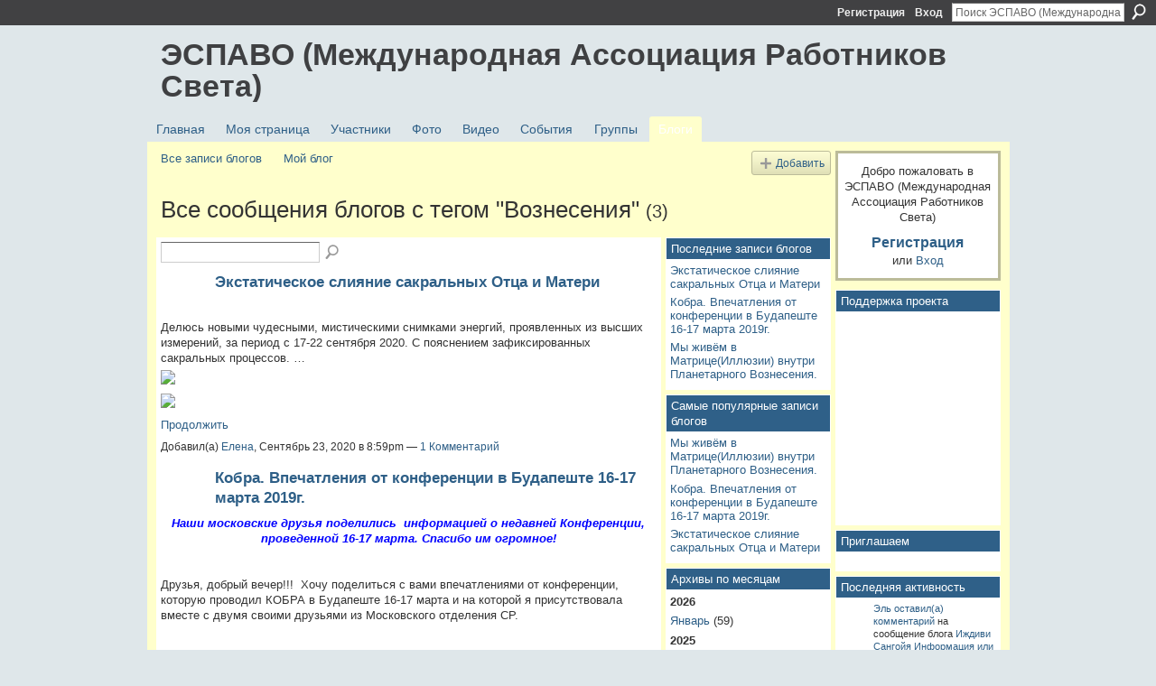

--- FILE ---
content_type: text/html; charset=UTF-8
request_url: http://espavo.ning.com/profiles/blog/list?tag=%D0%92%D0%BE%D0%B7%D0%BD%D0%B5%D1%81%D0%B5%D0%BD%D0%B8%D1%8F
body_size: 71097
content:
<!DOCTYPE html>
<html lang="ru" xmlns:og="http://ogp.me/ns#">
    <head data-layout-view="default">
<script>
    window.dataLayer = window.dataLayer || [];
        </script>
<!-- Google Tag Manager -->
<script>(function(w,d,s,l,i){w[l]=w[l]||[];w[l].push({'gtm.start':
new Date().getTime(),event:'gtm.js'});var f=d.getElementsByTagName(s)[0],
j=d.createElement(s),dl=l!='dataLayer'?'&l='+l:'';j.async=true;j.src=
'https://www.googletagmanager.com/gtm.js?id='+i+dl;f.parentNode.insertBefore(j,f);
})(window,document,'script','dataLayer','GTM-T5W4WQ');</script>
<!-- End Google Tag Manager -->
            <meta http-equiv="Content-Type" content="text/html; charset=utf-8" />
    <title>Вознесения - Блоги - ЭСПАВО (Международная Ассоциация Работников Света)</title>
    <link rel="icon" href="http://espavo.ning.com/favicon.ico" type="image/x-icon" />
    <link rel="SHORTCUT ICON" href="http://espavo.ning.com/favicon.ico" type="image/x-icon" />
    <meta name="description" content="Все сообщения блогов с тегом  Вознесения  | ЭСПАВО (Международная Ассоциация Работников Света) – это социальная сеть" />
    <meta name="keywords" content="" />
<meta name="title" content="Вознесения - Блоги" />
<meta property="og:type" content="website" />
<meta property="og:url" content="http://espavo.ning.com/profiles/blog/list?tag=%D0%92%D0%BE%D0%B7%D0%BD%D0%B5%D1%81%D0%B5%D0%BD%D0%B8%D1%8F" />
<meta property="og:title" content="Вознесения - Блоги" />
<meta property="og:image" content="http://static.ning.com/socialnetworkmain/widgets/profiles/gfx/defaults/profile-336699.png?xn_version=431723162">
<meta name="twitter:card" content="summary" />
<meta name="twitter:title" content="Вознесения - Блоги" />
<meta name="twitter:description" content="Все сообщения блогов с тегом  Вознесения  | ЭСПАВО (Международная Ассоциация Работников Света) – это социальная сеть" />
<meta name="twitter:image" content="http://static.ning.com/socialnetworkmain/widgets/profiles/gfx/defaults/profile-336699.png?xn_version=431723162" />
<link rel="image_src" href="http://static.ning.com/socialnetworkmain/widgets/profiles/gfx/defaults/profile-336699.png?xn_version=431723162" />
<script type="text/javascript">
    djConfig = { baseScriptUri: 'http://espavo.ning.com/xn/static-6.11.8.1/js/dojo-0.3.1-ning/', isDebug: false }
ning = {"CurrentApp":{"premium":true,"iconUrl":"http:\/\/static.ning.com\/socialnetworkmain\/widgets\/profiles\/gfx\/defaults\/profile-336699.png?xn_version=431723162","url":"httpespavo.ning.com","domains":[],"online":true,"privateSource":true,"id":"espavo","appId":3776235,"description":"","name":"\u042d\u0421\u041f\u0410\u0412\u041e (\u041c\u0435\u0436\u0434\u0443\u043d\u0430\u0440\u043e\u0434\u043d\u0430\u044f \u0410\u0441\u0441\u043e\u0446\u0438\u0430\u0446\u0438\u044f \u0420\u0430\u0431\u043e\u0442\u043d\u0438\u043a\u043e\u0432 \u0421\u0432\u0435\u0442\u0430)","owner":"1mactoguqpivg","createdDate":"2009-08-03T16:33:40.001Z","runOwnAds":false},"CurrentProfile":null,"maxFileUploadSize":5};
        (function(){
            if (!window.ning) { return; }

            var age, gender, rand, obfuscated, combined;

            obfuscated = document.cookie.match(/xgdi=([^;]+)/);
            if (obfuscated) {
                var offset = 100000;
                obfuscated = parseInt(obfuscated[1]);
                rand = obfuscated / offset;
                combined = (obfuscated % offset) ^ rand;
                age = combined % 1000;
                gender = (combined / 1000) & 3;
                gender = (gender == 1 ? 'm' : gender == 2 ? 'f' : 0);
                ning.viewer = {"age":age,"gender":gender};
            }
        })();

        if (window.location.hash.indexOf('#!/') == 0) {
        window.location.replace(window.location.hash.substr(2));
    }
    window.xg = window.xg || {};
xg.captcha = {
    'shouldShow': false,
    'siteKey': '6Ldf3AoUAAAAALPgNx2gcXc8a_5XEcnNseR6WmsT'
};
xg.addOnRequire = function(f) { xg.addOnRequire.functions.push(f); };
xg.addOnRequire.functions = [];
xg.addOnFacebookLoad = function (f) { xg.addOnFacebookLoad.functions.push(f); };
xg.addOnFacebookLoad.functions = [];
xg._loader = {
    p: 0,
    loading: function(set) {  this.p++; },
    onLoad: function(set) {
                this.p--;
        if (this.p == 0 && typeof(xg._loader.onDone) == 'function') {
            xg._loader.onDone();
        }
    }
};
xg._loader.loading('xnloader');
if (window.bzplcm) {
    window.bzplcm._profileCount = 0;
    window.bzplcm._profileSend = function() { if (window.bzplcm._profileCount++ == 1) window.bzplcm.send(); };
}
xg._loader.onDone = function() {
            if(window.bzplcm)window.bzplcm.start('ni');
        xg.shared.util.parseWidgets();    var addOnRequireFunctions = xg.addOnRequire.functions;
    xg.addOnRequire = function(f) { f(); };
    try {
        if (addOnRequireFunctions) { dojo.lang.forEach(addOnRequireFunctions, function(onRequire) { onRequire.apply(); }); }
    } catch (e) {
        if(window.bzplcm)window.bzplcm.ts('nx').send();
        throw e;
    }
    if(window.bzplcm) { window.bzplcm.stop('ni'); window.bzplcm._profileSend(); }
};
window.xn = { track: { event: function() {}, pageView: function() {}, registerCompletedFlow: function() {}, registerError: function() {}, timer: function() { return { lapTime: function() {} }; } } };</script>
<link rel="alternate" type="application/atom+xml" title="Вознесения - Блоги - ЭСПАВО (Международная Ассоциация Работников Света)" href="http://espavo.ning.com/profiles/blog/feed?tag=%D0%92%D0%BE%D0%B7%D0%BD%D0%B5%D1%81%D0%B5%D0%BD%D0%B8%D1%8F&amp;xn_auth=no" /><link rel="alternate" type="application/rss+xml" title="Последняя активность - ЭСПАВО (Международная Ассоциация Работников Света)" href="http://espavo.ning.com/activity/log/list?fmt=rss" />
<style type="text/css" media="screen,projection">
#xg_navigation ul div.xg_subtab ul li a {
    color:#666666;
    background:#FFFFB3;
}
#xg_navigation ul div.xg_subtab ul li a:hover {
    color:#333333;
    background:#FFFFCC;
}
</style>

<style type="text/css" media="screen,projection">
@import url("http://static.ning.com/socialnetworkmain/widgets/index/css/common.min.css?xn_version=1229287718");
@import url("http://static.ning.com/socialnetworkmain/widgets/profiles/css/component.min.css?xn_version=467783652");

</style>

<style type="text/css" media="screen,projection">
@import url("/generated-694690ffc2ede4-38248502-css?xn_version=202512201152");

</style>

<style type="text/css" media="screen,projection">
@import url("/generated-69468fce733893-78134379-css?xn_version=202512201152");

</style>

<!--[if IE 6]>
    <link rel="stylesheet" type="text/css" href="http://static.ning.com/socialnetworkmain/widgets/index/css/common-ie6.min.css?xn_version=463104712" />
<![endif]-->
<!--[if IE 7]>
<link rel="stylesheet" type="text/css" href="http://static.ning.com/socialnetworkmain/widgets/index/css/common-ie7.css?xn_version=2712659298" />
<![endif]-->
<link rel="EditURI" type="application/rsd+xml" title="RSD" href="http://espavo.ning.com/profiles/blog/rsd" />

    </head>
    <body>
<!-- Google Tag Manager (noscript) -->
<noscript><iframe src="https://www.googletagmanager.com/ns.html?id=GTM-T5W4WQ"
height="0" width="0" style="display:none;visibility:hidden"></iframe></noscript>
<!-- End Google Tag Manager (noscript) -->
                <div id="xn_bar">
            <div id="xn_bar_menu">
                <div id="xn_bar_menu_branding" >
                                    </div>

                <div id="xn_bar_menu_more">
                    <form id="xn_bar_menu_search" method="GET" action="http://espavo.ning.com/main/search/search">
                        <fieldset>
                            <input type="text" name="q" id="xn_bar_menu_search_query" value="Поиск ЭСПАВО (Международная Ассоциация Работников Света)" _hint="Поиск ЭСПАВО (Международная Ассоциация Работников Света)" accesskey="4" class="text xj_search_hint" />
                            <a id="xn_bar_menu_search_submit" href="#" onclick="document.getElementById('xn_bar_menu_search').submit();return false">Поиск</a>
                        </fieldset>
                    </form>
                </div>

                            <ul id="xn_bar_menu_tabs">
                                            <li><a href="http://espavo.ning.com/main/authorization/signUp?target=http%3A%2F%2Fespavo.ning.com%2Fprofiles%2Fblog%2Flist%3Ftag%3D%25D0%2592%25D0%25BE%25D0%25B7%25D0%25BD%25D0%25B5%25D1%2581%25D0%25B5%25D0%25BD%25D0%25B8%25D1%258F">Регистрация</a></li>
                                                <li><a href="http://espavo.ning.com/main/authorization/signIn?target=http%3A%2F%2Fespavo.ning.com%2Fprofiles%2Fblog%2Flist%3Ftag%3D%25D0%2592%25D0%25BE%25D0%25B7%25D0%25BD%25D0%25B5%25D1%2581%25D0%25B5%25D0%25BD%25D0%25B8%25D1%258F">Вход</a></li>
                                    </ul>
                        </div>
        </div>
        
        
        <div id="xg" class="xg_theme xg_widget_profiles xg_widget_profiles_blog xg_widget_profiles_blog_list" data-layout-pack="classic">
            <div id="xg_head">
                <div id="xg_masthead">
                    <p id="xg_sitename"><a id="application_name_header_link" href="/">ЭСПАВО (Международная Ассоциация Работников Света)</a></p>
                    
                </div>
                <div id="xg_navigation">
                    <ul>
    <li id="xg_tab_main" class="xg_subtab"><a href="/"><span>Главная</span></a></li><li id="xg_tab_profile" class="xg_subtab"><a href="/profiles"><span>Моя страница</span></a></li><li id="xg_tab_members" class="xg_subtab"><a href="/profiles/members/"><span>Участники</span></a></li><li id="xg_tab_photo" class="xg_subtab"><a href="/photo"><span>Фото</span></a></li><li id="xg_tab_video" class="xg_subtab"><a href="/video"><span>Видео</span></a></li><li id="xg_tab_events" class="xg_subtab"><a href="/events"><span>События</span></a></li><li id="xg_tab_groups" class="xg_subtab"><a href="/groups"><span>Группы</span></a></li><li id="xg_tab_blogs" class="xg_subtab this"><a href="/profiles/blog/list"><span>Блоги</span></a></li></ul>

                </div>
            </div>
            
            <div id="xg_body">
                
                <div class="xg_column xg_span-16 xj_classic_canvas">
                    <ul class="navigation easyclear"><li><a href="http://espavo.ning.com/profiles/blog/list">Все записи блогов</a></li><li><a href="http://espavo.ning.com/profiles/blog/list?my=1">Мой блог</a></li><li class="right  xg_lightborder navbutton"><a href="http://espavo.ning.com/profiles/blog/new" class="xg_sprite xg_sprite-add">Добавить</a></li></ul><div class="xg_headline">
<div class="tb"><h1>Все сообщения блогов с тегом &quot;Вознесения&quot; <span class="count">(3)</span></h1>
    </div>
</div>
    <div class="xg_column xg_span-12">
        <div class="xg_module module_searchbar">
    <div class="xg_module_body">
        <form action="">
            <p class="left">
                                <input name="q" type="text" class="textfield" value=""  />
                                <a class="xg_icon xg_icon-search" title="Поиск по записям блога" onclick="x$(this).parents('form').submit();" href="#">Поиск по записям блога</a>
                            </p>
                    </form>
            </div>
</div>
        <div class="xg_module xg_blog xg_blog_list ">
                            <div class="xg_module_body">
                    <h3 class="title">
                        <span class="xg_avatar"><a class="fn url" href="http://espavo.ning.com/profile/Elena812"  title="Елена"><span class="table_img dy-avatar dy-avatar-48 "><img  class="photo photo" src="http://storage.ning.com/topology/rest/1.0/file/get/7930396870?profile=RESIZE_48X48&amp;width=48&amp;height=48&amp;crop=1%3A1" alt="" /></span></a></span>                        <a href="http://espavo.ning.com/profiles/blogs/3776235:BlogPost:1922990" _snid="3776235:BlogPost:1922990">Экстатическое слияние сакральных Отца и Матери</a>
                    </h3>
                    <div class="postbody">
                      <p><span>Делюсь новыми чудесными, мистическими снимками энергий, проявленных из высших измерений, за период с 17-22 сентября 2020. С пояснением зафиксированных сакральных процессов. …<a href="https://storage.ning.com/topology/rest/1.0/file/get/7962370497?profile=original" rel="noopener" target="_blank"><img class="align-full" src="https://storage.ning.com/topology/rest/1.0/file/get/7962370497?profile=RESIZE_710x"></img></a> <a href="https://storage.ning.com/topology/rest/1.0/file/get/7962372257?profile=original" rel="noopener" target="_blank"><img class="align-full" src="https://storage.ning.com/topology/rest/1.0/file/get/7962372257?profile=RESIZE_710x"></img></a></span></p>                      <a href="http://espavo.ning.com/profiles/blogs/3776235:BlogPost:1922990" class="xj_expandable">Продолжить</a>
                                          </div>
                    <p class="small">
                                                        Добавил(а) <a href="/profile/Elena812">Елена</a>, Сентябрь 23, 2020 в 8:59pm                            —
                                                            <a href="http://espavo.ning.com/profiles/blogs/3776235:BlogPost:1922990#comments">1 Комментарий</a>
                                                </p>
                                    </div>
                            <div class="xg_module_body">
                    <h3 class="title">
                        <span class="xg_avatar"><a class="fn url" href="http://espavo.ning.com/profile/UruvayaLada"  title="Лада Урувая"><span class="table_img dy-avatar dy-avatar-48 "><img  class="photo photo" src="http://storage.ning.com/topology/rest/1.0/file/get/4029827355?profile=RESIZE_48X48&amp;width=48&amp;height=48&amp;crop=1%3A1" alt="" /></span></a></span>                        <a href="http://espavo.ning.com/profiles/blogs/16-17-2019" _snid="3776235:BlogPost:1840120">Кобра. Впечатления от конференции в Будапеште 16-17 марта 2019г.</a>
                    </h3>
                    <div class="postbody">
                      <div align="center"><font color="#0000FF"><i><strong>Наши московские друзья поделились  информацией о недавней Конференции, проведенной 16-17 марта. Спасибо им огромное!</strong></i></font></div>
<p><br></br><span>Друзья, добрый вечер!!!  Хочу поделиться с вами впечатлениями от конференции, которую проводил КОБРА в Будапеште 16-17 марта и на которой я присутствовала вместе с двумя своими друзьями из Московского отделения СР.</span><br></br><br></br><span>Впечатления очень сильные. Работа была очень…</span></p>                      <a href="http://espavo.ning.com/profiles/blogs/16-17-2019" class="xj_expandable">Продолжить</a>
                                          </div>
                    <p class="small">
                                                        Добавил(а) <a href="/profile/UruvayaLada">Лада Урувая</a>, Март 21, 2019 в 11:31am                            —
                                                            <a href="http://espavo.ning.com/profiles/blogs/16-17-2019#comments">4 Комментария(-ев)</a>
                                                </p>
                                    </div>
                            <div class="xg_module_body">
                    <h3 class="title">
                        <span class="xg_avatar"><a class="fn url" href="http://espavo.ning.com/profile/UruvayaLada"  title="Лада Урувая"><span class="table_img dy-avatar dy-avatar-48 "><img  class="photo photo" src="http://storage.ning.com/topology/rest/1.0/file/get/4029827355?profile=RESIZE_48X48&amp;width=48&amp;height=48&amp;crop=1%3A1" alt="" /></span></a></span>                        <a href="http://espavo.ning.com/profiles/blogs/3776235:BlogPost:1820769" _snid="3776235:BlogPost:1820769">Мы живём в Матрице(Иллюзии) внутри Планетарного Вознесения.</a>
                    </h3>
                    <div class="postbody">
                      <p><a href="https://storage.ning.com/topology/rest/1.0/file/get/471894379?profile=original" rel="noopener" target="_blank"><img class="align-full" src="https://storage.ning.com/topology/rest/1.0/file/get/471894379?profile=original"></img></a></p>
<p>Здравствуйте, Дорогие Друзья. </p>
<p>Эпопею писать не хочу, но напишу по факту о том, что все Интуитивно знают, но в чём пока не могут друг другу Сознаться. Бояться наверное...</p>
<p>Мы все - планета, люди, животные, растения, минералы - живём в Иллюзии. Проекциях. Иллюзия почти как Матрица. Различие только в том, что Матрица в знаменитом фильме была…</p>                      <a href="http://espavo.ning.com/profiles/blogs/3776235:BlogPost:1820769" class="xj_expandable">Продолжить</a>
                                          </div>
                    <p class="small">
                                                        Добавил(а) <a href="/profile/UruvayaLada">Лада Урувая</a>, Декабрь 23, 2018 в 5:30am                            —
                                                            <a href="http://espavo.ning.com/profiles/blogs/3776235:BlogPost:1820769#comments">57 Комментария(-ев)</a>
                                                </p>
                                    </div>
                        <div class="xg_module_foot">
                            <ul>
                    <li class="left"><a class="xg_icon xg_icon-rss" href="http://espavo.ning.com/profiles/blog/feed?tag=%D0%92%D0%BE%D0%B7%D0%BD%D0%B5%D1%81%D0%B5%D0%BD%D0%B8%D1%8F&amp;xn_auth=no">RSS</a></li>
                </ul>
                            </div>
        </div>
    </div>
    <div class="xg_column xg_span-4 xg_last">
         <div class="xg_module">
    <div class="xg_module_head">
        <h2>Последние записи блогов</h2>
    </div>
    <div class="xg_module_body">
        <ul class="nobullets">
                            <li><a href="http://espavo.ning.com/profiles/blogs/3776235:BlogPost:1922990">Экстатическое слияние сакральных Отца и Матери</a></li>
                            <li><a href="http://espavo.ning.com/profiles/blogs/16-17-2019">Кобра. Впечатления от конференции в Будапеште 16-17 марта 2019г.</a></li>
                            <li><a href="http://espavo.ning.com/profiles/blogs/3776235:BlogPost:1820769">Мы живём в Матрице(Иллюзии) внутри Планетарного Вознесения.</a></li>
                    </ul>
    </div>
</div>

 <div class="xg_module">
    <div class="xg_module_head">
        <h2>Самые популярные записи блогов</h2>
    </div>
    <div class="xg_module_body">
        <ul class="nobullets">
                            <li><a href="http://espavo.ning.com/profiles/blogs/3776235:BlogPost:1820769">Мы живём в Матрице(Иллюзии) внутри Планетарного Вознесения.</a></li>
                            <li><a href="http://espavo.ning.com/profiles/blogs/16-17-2019">Кобра. Впечатления от конференции в Будапеште 16-17 марта 2019г.</a></li>
                            <li><a href="http://espavo.ning.com/profiles/blogs/3776235:BlogPost:1922990">Экстатическое слияние сакральных Отца и Матери</a></li>
                    </ul>
    </div>
</div>

<div class="xg_module">
    <div class="xg_module_head">
        <h2>Архивы по месяцам</h2>
    </div>
    <div class="xg_module_body">
        <p><strong>2026</strong></p><ul class="nobullets"><li><a href="http://espavo.ning.com/profiles/blog/list?month=01&amp;year=2026&amp;promoted=">Январь</a> (59)</li></ul><p><strong>2025</strong></p><ul class="nobullets"><li><a href="http://espavo.ning.com/profiles/blog/list?month=12&amp;year=2025&amp;promoted=">Декабрь</a> (69)</li><li><a href="http://espavo.ning.com/profiles/blog/list?month=11&amp;year=2025&amp;promoted=">Ноябрь</a> (38)</li><li><a href="http://espavo.ning.com/profiles/blog/list?month=10&amp;year=2025&amp;promoted=">Октябрь</a> (36)</li><li><a href="http://espavo.ning.com/profiles/blog/list?month=09&amp;year=2025&amp;promoted=">Сентябрь</a> (53)</li><li><a href="http://espavo.ning.com/profiles/blog/list?month=08&amp;year=2025&amp;promoted=">Август</a> (44)</li><li><a href="http://espavo.ning.com/profiles/blog/list?month=07&amp;year=2025&amp;promoted=">Июль</a> (45)</li><li><a href="http://espavo.ning.com/profiles/blog/list?month=06&amp;year=2025&amp;promoted=">Июнь</a> (50)</li><li><a href="http://espavo.ning.com/profiles/blog/list?month=05&amp;year=2025&amp;promoted=">Май</a> (73)</li><li><a href="http://espavo.ning.com/profiles/blog/list?month=04&amp;year=2025&amp;promoted=">Апрель</a> (58)</li><li><a href="http://espavo.ning.com/profiles/blog/list?month=03&amp;year=2025&amp;promoted=">Март</a> (75)</li><li><a href="http://espavo.ning.com/profiles/blog/list?month=02&amp;year=2025&amp;promoted=">Февраль</a> (78)</li><li><a href="http://espavo.ning.com/profiles/blog/list?month=01&amp;year=2025&amp;promoted=">Январь</a> (99)</li></ul><p><strong>2024</strong></p><ul class="nobullets"><li><a href="http://espavo.ning.com/profiles/blog/list?month=12&amp;year=2024&amp;promoted=">Декабрь</a> (57)</li><li><a href="http://espavo.ning.com/profiles/blog/list?month=11&amp;year=2024&amp;promoted=">Ноябрь</a> (45)</li><li><a href="http://espavo.ning.com/profiles/blog/list?month=10&amp;year=2024&amp;promoted=">Октябрь</a> (56)</li><li><a href="http://espavo.ning.com/profiles/blog/list?month=09&amp;year=2024&amp;promoted=">Сентябрь</a> (54)</li><li><a href="http://espavo.ning.com/profiles/blog/list?month=08&amp;year=2024&amp;promoted=">Август</a> (58)</li><li><a href="http://espavo.ning.com/profiles/blog/list?month=07&amp;year=2024&amp;promoted=">Июль</a> (75)</li><li><a href="http://espavo.ning.com/profiles/blog/list?month=06&amp;year=2024&amp;promoted=">Июнь</a> (49)</li><li><a href="http://espavo.ning.com/profiles/blog/list?month=05&amp;year=2024&amp;promoted=">Май</a> (38)</li><li><a href="http://espavo.ning.com/profiles/blog/list?month=04&amp;year=2024&amp;promoted=">Апрель</a> (81)</li><li><a href="http://espavo.ning.com/profiles/blog/list?month=03&amp;year=2024&amp;promoted=">Март</a> (82)</li><li><a href="http://espavo.ning.com/profiles/blog/list?month=02&amp;year=2024&amp;promoted=">Февраль</a> (100)</li><li><a href="http://espavo.ning.com/profiles/blog/list?month=01&amp;year=2024&amp;promoted=">Январь</a> (109)</li></ul><p><strong>2023</strong></p><ul class="nobullets"><li><a href="http://espavo.ning.com/profiles/blog/list?month=12&amp;year=2023&amp;promoted=">Декабрь</a> (83)</li><li><a href="http://espavo.ning.com/profiles/blog/list?month=11&amp;year=2023&amp;promoted=">Ноябрь</a> (113)</li><li><a href="http://espavo.ning.com/profiles/blog/list?month=10&amp;year=2023&amp;promoted=">Октябрь</a> (119)</li><li><a href="http://espavo.ning.com/profiles/blog/list?month=09&amp;year=2023&amp;promoted=">Сентябрь</a> (148)</li><li><a href="http://espavo.ning.com/profiles/blog/list?month=08&amp;year=2023&amp;promoted=">Август</a> (118)</li><li><a href="http://espavo.ning.com/profiles/blog/list?month=07&amp;year=2023&amp;promoted=">Июль</a> (88)</li><li><a href="http://espavo.ning.com/profiles/blog/list?month=06&amp;year=2023&amp;promoted=">Июнь</a> (81)</li><li><a href="http://espavo.ning.com/profiles/blog/list?month=05&amp;year=2023&amp;promoted=">Май</a> (141)</li><li><a href="http://espavo.ning.com/profiles/blog/list?month=04&amp;year=2023&amp;promoted=">Апрель</a> (120)</li><li><a href="http://espavo.ning.com/profiles/blog/list?month=03&amp;year=2023&amp;promoted=">Март</a> (137)</li><li><a href="http://espavo.ning.com/profiles/blog/list?month=02&amp;year=2023&amp;promoted=">Февраль</a> (114)</li><li><a href="http://espavo.ning.com/profiles/blog/list?month=01&amp;year=2023&amp;promoted=">Январь</a> (116)</li></ul><p><strong>2022</strong></p><ul class="nobullets"><li><a href="http://espavo.ning.com/profiles/blog/list?month=12&amp;year=2022&amp;promoted=">Декабрь</a> (133)</li><li><a href="http://espavo.ning.com/profiles/blog/list?month=11&amp;year=2022&amp;promoted=">Ноябрь</a> (144)</li><li><a href="http://espavo.ning.com/profiles/blog/list?month=10&amp;year=2022&amp;promoted=">Октябрь</a> (134)</li><li><a href="http://espavo.ning.com/profiles/blog/list?month=09&amp;year=2022&amp;promoted=">Сентябрь</a> (97)</li><li><a href="http://espavo.ning.com/profiles/blog/list?month=08&amp;year=2022&amp;promoted=">Август</a> (79)</li><li><a href="http://espavo.ning.com/profiles/blog/list?month=07&amp;year=2022&amp;promoted=">Июль</a> (84)</li><li><a href="http://espavo.ning.com/profiles/blog/list?month=06&amp;year=2022&amp;promoted=">Июнь</a> (78)</li><li><a href="http://espavo.ning.com/profiles/blog/list?month=05&amp;year=2022&amp;promoted=">Май</a> (180)</li><li><a href="http://espavo.ning.com/profiles/blog/list?month=04&amp;year=2022&amp;promoted=">Апрель</a> (231)</li><li><a href="http://espavo.ning.com/profiles/blog/list?month=03&amp;year=2022&amp;promoted=">Март</a> (199)</li><li><a href="http://espavo.ning.com/profiles/blog/list?month=02&amp;year=2022&amp;promoted=">Февраль</a> (154)</li><li><a href="http://espavo.ning.com/profiles/blog/list?month=01&amp;year=2022&amp;promoted=">Январь</a> (151)</li></ul><p><strong>2021</strong></p><ul class="nobullets"><li><a href="http://espavo.ning.com/profiles/blog/list?month=12&amp;year=2021&amp;promoted=">Декабрь</a> (191)</li><li><a href="http://espavo.ning.com/profiles/blog/list?month=11&amp;year=2021&amp;promoted=">Ноябрь</a> (176)</li><li><a href="http://espavo.ning.com/profiles/blog/list?month=10&amp;year=2021&amp;promoted=">Октябрь</a> (84)</li><li><a href="http://espavo.ning.com/profiles/blog/list?month=09&amp;year=2021&amp;promoted=">Сентябрь</a> (82)</li><li><a href="http://espavo.ning.com/profiles/blog/list?month=08&amp;year=2021&amp;promoted=">Август</a> (94)</li><li><a href="http://espavo.ning.com/profiles/blog/list?month=07&amp;year=2021&amp;promoted=">Июль</a> (95)</li><li><a href="http://espavo.ning.com/profiles/blog/list?month=06&amp;year=2021&amp;promoted=">Июнь</a> (101)</li><li><a href="http://espavo.ning.com/profiles/blog/list?month=05&amp;year=2021&amp;promoted=">Май</a> (131)</li><li><a href="http://espavo.ning.com/profiles/blog/list?month=04&amp;year=2021&amp;promoted=">Апрель</a> (152)</li><li><a href="http://espavo.ning.com/profiles/blog/list?month=03&amp;year=2021&amp;promoted=">Март</a> (129)</li><li><a href="http://espavo.ning.com/profiles/blog/list?month=02&amp;year=2021&amp;promoted=">Февраль</a> (79)</li><li><a href="http://espavo.ning.com/profiles/blog/list?month=01&amp;year=2021&amp;promoted=">Январь</a> (141)</li></ul><p><strong>2020</strong></p><ul class="nobullets"><li><a href="http://espavo.ning.com/profiles/blog/list?month=12&amp;year=2020&amp;promoted=">Декабрь</a> (175)</li><li><a href="http://espavo.ning.com/profiles/blog/list?month=11&amp;year=2020&amp;promoted=">Ноябрь</a> (167)</li><li><a href="http://espavo.ning.com/profiles/blog/list?month=10&amp;year=2020&amp;promoted=">Октябрь</a> (243)</li><li><a href="http://espavo.ning.com/profiles/blog/list?month=09&amp;year=2020&amp;promoted=">Сентябрь</a> (211)</li><li><a href="http://espavo.ning.com/profiles/blog/list?month=08&amp;year=2020&amp;promoted=">Август</a> (116)</li><li><a href="http://espavo.ning.com/profiles/blog/list?month=07&amp;year=2020&amp;promoted=">Июль</a> (132)</li><li><a href="http://espavo.ning.com/profiles/blog/list?month=06&amp;year=2020&amp;promoted=">Июнь</a> (200)</li><li><a href="http://espavo.ning.com/profiles/blog/list?month=05&amp;year=2020&amp;promoted=">Май</a> (240)</li><li><a href="http://espavo.ning.com/profiles/blog/list?month=04&amp;year=2020&amp;promoted=">Апрель</a> (285)</li><li><a href="http://espavo.ning.com/profiles/blog/list?month=03&amp;year=2020&amp;promoted=">Март</a> (194)</li><li><a href="http://espavo.ning.com/profiles/blog/list?month=02&amp;year=2020&amp;promoted=">Февраль</a> (172)</li><li><a href="http://espavo.ning.com/profiles/blog/list?month=01&amp;year=2020&amp;promoted=">Январь</a> (215)</li></ul><p><strong>2019</strong></p><ul class="nobullets"><li><a href="http://espavo.ning.com/profiles/blog/list?month=12&amp;year=2019&amp;promoted=">Декабрь</a> (207)</li><li><a href="http://espavo.ning.com/profiles/blog/list?month=11&amp;year=2019&amp;promoted=">Ноябрь</a> (183)</li><li><a href="http://espavo.ning.com/profiles/blog/list?month=10&amp;year=2019&amp;promoted=">Октябрь</a> (203)</li><li><a href="http://espavo.ning.com/profiles/blog/list?month=09&amp;year=2019&amp;promoted=">Сентябрь</a> (185)</li><li><a href="http://espavo.ning.com/profiles/blog/list?month=08&amp;year=2019&amp;promoted=">Август</a> (213)</li><li><a href="http://espavo.ning.com/profiles/blog/list?month=07&amp;year=2019&amp;promoted=">Июль</a> (207)</li><li><a href="http://espavo.ning.com/profiles/blog/list?month=06&amp;year=2019&amp;promoted=">Июнь</a> (242)</li><li><a href="http://espavo.ning.com/profiles/blog/list?month=05&amp;year=2019&amp;promoted=">Май</a> (206)</li><li><a href="http://espavo.ning.com/profiles/blog/list?month=04&amp;year=2019&amp;promoted=">Апрель</a> (190)</li><li><a href="http://espavo.ning.com/profiles/blog/list?month=03&amp;year=2019&amp;promoted=">Март</a> (255)</li><li><a href="http://espavo.ning.com/profiles/blog/list?month=02&amp;year=2019&amp;promoted=">Февраль</a> (220)</li><li><a href="http://espavo.ning.com/profiles/blog/list?month=01&amp;year=2019&amp;promoted=">Январь</a> (208)</li></ul><p><strong>2018</strong></p><ul class="nobullets"><li><a href="http://espavo.ning.com/profiles/blog/list?month=12&amp;year=2018&amp;promoted=">Декабрь</a> (197)</li><li><a href="http://espavo.ning.com/profiles/blog/list?month=11&amp;year=2018&amp;promoted=">Ноябрь</a> (217)</li><li><a href="http://espavo.ning.com/profiles/blog/list?month=10&amp;year=2018&amp;promoted=">Октябрь</a> (290)</li><li><a href="http://espavo.ning.com/profiles/blog/list?month=09&amp;year=2018&amp;promoted=">Сентябрь</a> (190)</li><li><a href="http://espavo.ning.com/profiles/blog/list?month=08&amp;year=2018&amp;promoted=">Август</a> (219)</li><li><a href="http://espavo.ning.com/profiles/blog/list?month=07&amp;year=2018&amp;promoted=">Июль</a> (256)</li><li><a href="http://espavo.ning.com/profiles/blog/list?month=06&amp;year=2018&amp;promoted=">Июнь</a> (273)</li><li><a href="http://espavo.ning.com/profiles/blog/list?month=05&amp;year=2018&amp;promoted=">Май</a> (313)</li><li><a href="http://espavo.ning.com/profiles/blog/list?month=04&amp;year=2018&amp;promoted=">Апрель</a> (316)</li><li><a href="http://espavo.ning.com/profiles/blog/list?month=03&amp;year=2018&amp;promoted=">Март</a> (434)</li><li><a href="http://espavo.ning.com/profiles/blog/list?month=02&amp;year=2018&amp;promoted=">Февраль</a> (375)</li><li><a href="http://espavo.ning.com/profiles/blog/list?month=01&amp;year=2018&amp;promoted=">Январь</a> (376)</li></ul><p><strong>2017</strong></p><ul class="nobullets"><li><a href="http://espavo.ning.com/profiles/blog/list?month=12&amp;year=2017&amp;promoted=">Декабрь</a> (331)</li><li><a href="http://espavo.ning.com/profiles/blog/list?month=11&amp;year=2017&amp;promoted=">Ноябрь</a> (299)</li><li><a href="http://espavo.ning.com/profiles/blog/list?month=10&amp;year=2017&amp;promoted=">Октябрь</a> (318)</li><li><a href="http://espavo.ning.com/profiles/blog/list?month=09&amp;year=2017&amp;promoted=">Сентябрь</a> (365)</li><li><a href="http://espavo.ning.com/profiles/blog/list?month=08&amp;year=2017&amp;promoted=">Август</a> (237)</li><li><a href="http://espavo.ning.com/profiles/blog/list?month=07&amp;year=2017&amp;promoted=">Июль</a> (321)</li><li><a href="http://espavo.ning.com/profiles/blog/list?month=06&amp;year=2017&amp;promoted=">Июнь</a> (315)</li><li><a href="http://espavo.ning.com/profiles/blog/list?month=05&amp;year=2017&amp;promoted=">Май</a> (343)</li><li><a href="http://espavo.ning.com/profiles/blog/list?month=04&amp;year=2017&amp;promoted=">Апрель</a> (389)</li><li><a href="http://espavo.ning.com/profiles/blog/list?month=03&amp;year=2017&amp;promoted=">Март</a> (440)</li><li><a href="http://espavo.ning.com/profiles/blog/list?month=02&amp;year=2017&amp;promoted=">Февраль</a> (572)</li><li><a href="http://espavo.ning.com/profiles/blog/list?month=01&amp;year=2017&amp;promoted=">Январь</a> (653)</li></ul><p><strong>2016</strong></p><ul class="nobullets"><li><a href="http://espavo.ning.com/profiles/blog/list?month=12&amp;year=2016&amp;promoted=">Декабрь</a> (446)</li><li><a href="http://espavo.ning.com/profiles/blog/list?month=11&amp;year=2016&amp;promoted=">Ноябрь</a> (320)</li><li><a href="http://espavo.ning.com/profiles/blog/list?month=10&amp;year=2016&amp;promoted=">Октябрь</a> (269)</li><li><a href="http://espavo.ning.com/profiles/blog/list?month=09&amp;year=2016&amp;promoted=">Сентябрь</a> (272)</li><li><a href="http://espavo.ning.com/profiles/blog/list?month=08&amp;year=2016&amp;promoted=">Август</a> (238)</li><li><a href="http://espavo.ning.com/profiles/blog/list?month=07&amp;year=2016&amp;promoted=">Июль</a> (261)</li><li><a href="http://espavo.ning.com/profiles/blog/list?month=06&amp;year=2016&amp;promoted=">Июнь</a> (304)</li><li><a href="http://espavo.ning.com/profiles/blog/list?month=05&amp;year=2016&amp;promoted=">Май</a> (238)</li><li><a href="http://espavo.ning.com/profiles/blog/list?month=04&amp;year=2016&amp;promoted=">Апрель</a> (277)</li><li><a href="http://espavo.ning.com/profiles/blog/list?month=03&amp;year=2016&amp;promoted=">Март</a> (402)</li><li><a href="http://espavo.ning.com/profiles/blog/list?month=02&amp;year=2016&amp;promoted=">Февраль</a> (239)</li><li><a href="http://espavo.ning.com/profiles/blog/list?month=01&amp;year=2016&amp;promoted=">Январь</a> (261)</li></ul><p><strong>2015</strong></p><ul class="nobullets"><li><a href="http://espavo.ning.com/profiles/blog/list?month=12&amp;year=2015&amp;promoted=">Декабрь</a> (216)</li><li><a href="http://espavo.ning.com/profiles/blog/list?month=11&amp;year=2015&amp;promoted=">Ноябрь</a> (190)</li><li><a href="http://espavo.ning.com/profiles/blog/list?month=10&amp;year=2015&amp;promoted=">Октябрь</a> (179)</li><li><a href="http://espavo.ning.com/profiles/blog/list?month=09&amp;year=2015&amp;promoted=">Сентябрь</a> (158)</li><li><a href="http://espavo.ning.com/profiles/blog/list?month=08&amp;year=2015&amp;promoted=">Август</a> (163)</li><li><a href="http://espavo.ning.com/profiles/blog/list?month=07&amp;year=2015&amp;promoted=">Июль</a> (180)</li><li><a href="http://espavo.ning.com/profiles/blog/list?month=06&amp;year=2015&amp;promoted=">Июнь</a> (235)</li><li><a href="http://espavo.ning.com/profiles/blog/list?month=05&amp;year=2015&amp;promoted=">Май</a> (250)</li><li><a href="http://espavo.ning.com/profiles/blog/list?month=04&amp;year=2015&amp;promoted=">Апрель</a> (254)</li><li><a href="http://espavo.ning.com/profiles/blog/list?month=03&amp;year=2015&amp;promoted=">Март</a> (283)</li><li><a href="http://espavo.ning.com/profiles/blog/list?month=02&amp;year=2015&amp;promoted=">Февраль</a> (316)</li><li><a href="http://espavo.ning.com/profiles/blog/list?month=01&amp;year=2015&amp;promoted=">Январь</a> (366)</li></ul><p><strong>2014</strong></p><ul class="nobullets"><li><a href="http://espavo.ning.com/profiles/blog/list?month=12&amp;year=2014&amp;promoted=">Декабрь</a> (376)</li><li><a href="http://espavo.ning.com/profiles/blog/list?month=11&amp;year=2014&amp;promoted=">Ноябрь</a> (383)</li><li><a href="http://espavo.ning.com/profiles/blog/list?month=10&amp;year=2014&amp;promoted=">Октябрь</a> (449)</li><li><a href="http://espavo.ning.com/profiles/blog/list?month=09&amp;year=2014&amp;promoted=">Сентябрь</a> (288)</li><li><a href="http://espavo.ning.com/profiles/blog/list?month=08&amp;year=2014&amp;promoted=">Август</a> (310)</li><li><a href="http://espavo.ning.com/profiles/blog/list?month=07&amp;year=2014&amp;promoted=">Июль</a> (372)</li><li><a href="http://espavo.ning.com/profiles/blog/list?month=06&amp;year=2014&amp;promoted=">Июнь</a> (379)</li><li><a href="http://espavo.ning.com/profiles/blog/list?month=05&amp;year=2014&amp;promoted=">Май</a> (427)</li><li><a href="http://espavo.ning.com/profiles/blog/list?month=04&amp;year=2014&amp;promoted=">Апрель</a> (368)</li><li><a href="http://espavo.ning.com/profiles/blog/list?month=03&amp;year=2014&amp;promoted=">Март</a> (470)</li><li><a href="http://espavo.ning.com/profiles/blog/list?month=02&amp;year=2014&amp;promoted=">Февраль</a> (386)</li><li><a href="http://espavo.ning.com/profiles/blog/list?month=01&amp;year=2014&amp;promoted=">Январь</a> (391)</li></ul><p><strong>2013</strong></p><ul class="nobullets"><li><a href="http://espavo.ning.com/profiles/blog/list?month=12&amp;year=2013&amp;promoted=">Декабрь</a> (396)</li><li><a href="http://espavo.ning.com/profiles/blog/list?month=11&amp;year=2013&amp;promoted=">Ноябрь</a> (373)</li><li><a href="http://espavo.ning.com/profiles/blog/list?month=10&amp;year=2013&amp;promoted=">Октябрь</a> (398)</li><li><a href="http://espavo.ning.com/profiles/blog/list?month=09&amp;year=2013&amp;promoted=">Сентябрь</a> (372)</li><li><a href="http://espavo.ning.com/profiles/blog/list?month=08&amp;year=2013&amp;promoted=">Август</a> (349)</li><li><a href="http://espavo.ning.com/profiles/blog/list?month=07&amp;year=2013&amp;promoted=">Июль</a> (412)</li><li><a href="http://espavo.ning.com/profiles/blog/list?month=06&amp;year=2013&amp;promoted=">Июнь</a> (391)</li><li><a href="http://espavo.ning.com/profiles/blog/list?month=05&amp;year=2013&amp;promoted=">Май</a> (344)</li><li><a href="http://espavo.ning.com/profiles/blog/list?month=04&amp;year=2013&amp;promoted=">Апрель</a> (379)</li><li><a href="http://espavo.ning.com/profiles/blog/list?month=03&amp;year=2013&amp;promoted=">Март</a> (401)</li><li><a href="http://espavo.ning.com/profiles/blog/list?month=02&amp;year=2013&amp;promoted=">Февраль</a> (428)</li><li><a href="http://espavo.ning.com/profiles/blog/list?month=01&amp;year=2013&amp;promoted=">Январь</a> (434)</li></ul><p><strong>2012</strong></p><ul class="nobullets"><li><a href="http://espavo.ning.com/profiles/blog/list?month=12&amp;year=2012&amp;promoted=">Декабрь</a> (520)</li><li><a href="http://espavo.ning.com/profiles/blog/list?month=11&amp;year=2012&amp;promoted=">Ноябрь</a> (415)</li><li><a href="http://espavo.ning.com/profiles/blog/list?month=10&amp;year=2012&amp;promoted=">Октябрь</a> (291)</li><li><a href="http://espavo.ning.com/profiles/blog/list?month=09&amp;year=2012&amp;promoted=">Сентябрь</a> (306)</li><li><a href="http://espavo.ning.com/profiles/blog/list?month=08&amp;year=2012&amp;promoted=">Август</a> (290)</li><li><a href="http://espavo.ning.com/profiles/blog/list?month=07&amp;year=2012&amp;promoted=">Июль</a> (258)</li><li><a href="http://espavo.ning.com/profiles/blog/list?month=06&amp;year=2012&amp;promoted=">Июнь</a> (658)</li><li><a href="http://espavo.ning.com/profiles/blog/list?month=05&amp;year=2012&amp;promoted=">Май</a> (525)</li><li><a href="http://espavo.ning.com/profiles/blog/list?month=04&amp;year=2012&amp;promoted=">Апрель</a> (353)</li><li><a href="http://espavo.ning.com/profiles/blog/list?month=03&amp;year=2012&amp;promoted=">Март</a> (311)</li><li><a href="http://espavo.ning.com/profiles/blog/list?month=02&amp;year=2012&amp;promoted=">Февраль</a> (292)</li><li><a href="http://espavo.ning.com/profiles/blog/list?month=01&amp;year=2012&amp;promoted=">Январь</a> (278)</li></ul><p><strong>2011</strong></p><ul class="nobullets"><li><a href="http://espavo.ning.com/profiles/blog/list?month=12&amp;year=2011&amp;promoted=">Декабрь</a> (313)</li><li><a href="http://espavo.ning.com/profiles/blog/list?month=11&amp;year=2011&amp;promoted=">Ноябрь</a> (333)</li><li><a href="http://espavo.ning.com/profiles/blog/list?month=10&amp;year=2011&amp;promoted=">Октябрь</a> (302)</li><li><a href="http://espavo.ning.com/profiles/blog/list?month=09&amp;year=2011&amp;promoted=">Сентябрь</a> (214)</li><li><a href="http://espavo.ning.com/profiles/blog/list?month=08&amp;year=2011&amp;promoted=">Август</a> (225)</li><li><a href="http://espavo.ning.com/profiles/blog/list?month=07&amp;year=2011&amp;promoted=">Июль</a> (273)</li><li><a href="http://espavo.ning.com/profiles/blog/list?month=06&amp;year=2011&amp;promoted=">Июнь</a> (247)</li><li><a href="http://espavo.ning.com/profiles/blog/list?month=05&amp;year=2011&amp;promoted=">Май</a> (196)</li><li><a href="http://espavo.ning.com/profiles/blog/list?month=04&amp;year=2011&amp;promoted=">Апрель</a> (245)</li><li><a href="http://espavo.ning.com/profiles/blog/list?month=03&amp;year=2011&amp;promoted=">Март</a> (257)</li><li><a href="http://espavo.ning.com/profiles/blog/list?month=02&amp;year=2011&amp;promoted=">Февраль</a> (246)</li><li><a href="http://espavo.ning.com/profiles/blog/list?month=01&amp;year=2011&amp;promoted=">Январь</a> (304)</li></ul><p><strong>2010</strong></p><ul class="nobullets"><li><a href="http://espavo.ning.com/profiles/blog/list?month=12&amp;year=2010&amp;promoted=">Декабрь</a> (212)</li><li><a href="http://espavo.ning.com/profiles/blog/list?month=11&amp;year=2010&amp;promoted=">Ноябрь</a> (225)</li><li><a href="http://espavo.ning.com/profiles/blog/list?month=10&amp;year=2010&amp;promoted=">Октябрь</a> (172)</li><li><a href="http://espavo.ning.com/profiles/blog/list?month=09&amp;year=2010&amp;promoted=">Сентябрь</a> (128)</li><li><a href="http://espavo.ning.com/profiles/blog/list?month=08&amp;year=2010&amp;promoted=">Август</a> (77)</li><li><a href="http://espavo.ning.com/profiles/blog/list?month=07&amp;year=2010&amp;promoted=">Июль</a> (71)</li><li><a href="http://espavo.ning.com/profiles/blog/list?month=06&amp;year=2010&amp;promoted=">Июнь</a> (60)</li><li><a href="http://espavo.ning.com/profiles/blog/list?month=05&amp;year=2010&amp;promoted=">Май</a> (109)</li><li><a href="http://espavo.ning.com/profiles/blog/list?month=04&amp;year=2010&amp;promoted=">Апрель</a> (91)</li><li><a href="http://espavo.ning.com/profiles/blog/list?month=03&amp;year=2010&amp;promoted=">Март</a> (93)</li><li><a href="http://espavo.ning.com/profiles/blog/list?month=02&amp;year=2010&amp;promoted=">Февраль</a> (120)</li><li><a href="http://espavo.ning.com/profiles/blog/list?month=01&amp;year=2010&amp;promoted=">Январь</a> (136)</li></ul><p><strong>2009</strong></p><ul class="nobullets"><li><a href="http://espavo.ning.com/profiles/blog/list?month=12&amp;year=2009&amp;promoted=">Декабрь</a> (125)</li><li><a href="http://espavo.ning.com/profiles/blog/list?month=11&amp;year=2009&amp;promoted=">Ноябрь</a> (77)</li><li><a href="http://espavo.ning.com/profiles/blog/list?month=10&amp;year=2009&amp;promoted=">Октябрь</a> (54)</li><li><a href="http://espavo.ning.com/profiles/blog/list?month=09&amp;year=2009&amp;promoted=">Сентябрь</a> (42)</li><li><a href="http://espavo.ning.com/profiles/blog/list?month=08&amp;year=2009&amp;promoted=">Август</a> (1)</li><li><a href="http://espavo.ning.com/profiles/blog/list?month=07&amp;year=2009&amp;promoted=">Июль</a> (1)</li></ul><p><strong>2008</strong></p><ul class="nobullets"><li><a href="http://espavo.ning.com/profiles/blog/list?month=11&amp;year=2008&amp;promoted=">Ноябрь</a> (1)</li></ul><p><strong>2007</strong></p><ul class="nobullets"><li><a href="http://espavo.ning.com/profiles/blog/list?month=05&amp;year=2007&amp;promoted=">Май</a> (1)</li></ul><p><strong>1999</strong></p><ul class="nobullets"><li><a href="http://espavo.ning.com/profiles/blog/list?month=11&amp;year=1999&amp;promoted=">Ноябрь</a> (112)</li><li><a href="http://espavo.ning.com/profiles/blog/list?month=10&amp;year=1999&amp;promoted=">Октябрь</a> (1)</li><li><a href="http://espavo.ning.com/profiles/blog/list?month=09&amp;year=1999&amp;promoted=">Сентябрь</a> (1)</li></ul>    </div>
</div>
    </div>

                </div>
                <div class="xg_column xg_span-4 xg_last xj_classic_sidebar">
                        <div class="xg_module" id="xg_module_account">
        <div class="xg_module_body xg_signup xg_lightborder">
            <p>Добро пожаловать в <br />ЭСПАВО (Международная Ассоциация Работников Света)</p>
                        <p class="last-child"><big><strong><a href="http://espavo.ning.com/main/authorization/signUp?target=http%3A%2F%2Fespavo.ning.com%2Fprofiles%2Fblog%2Flist%3Ftag%3D%25D0%2592%25D0%25BE%25D0%25B7%25D0%25BD%25D0%25B5%25D1%2581%25D0%25B5%25D0%25BD%25D0%25B8%25D1%258F">Регистрация</a></strong></big><br/>или <a href="http://espavo.ning.com/main/authorization/signIn?target=http%3A%2F%2Fespavo.ning.com%2Fprofiles%2Fblog%2Flist%3Ftag%3D%25D0%2592%25D0%25BE%25D0%25B7%25D0%25BD%25D0%25B5%25D1%2581%25D0%25B5%25D0%25BD%25D0%25B8%25D1%258F" style="white-space:nowrap">Вход</a></p>
                    </div>
    </div>
<div class="xg_module html_module module_text xg_reset" data-module_name="text"
        >
        <div class="xg_module_head"><h2>Поддержка проекта</h2></div>
        <div class="xg_module_body xg_user_generated">
            <p><iframe src="https://yoomoney.ru/quickpay/shop-widget?writer=seller&amp;targets=%D0%91%D0%BB%D0%B0%D0%B3%D0%BE%D0%94%D0%B0%D1%80%D1%8E&amp;targets-hint=&amp;default-sum=&amp;button-text=13&amp;hint=&amp;successURL=&amp;quickpay=shop&amp;account=41001323609782&amp;" width="100%" height="223" frameborder="0" allowtransparency="true" scrolling="no"></iframe></p>
        </div>
        </div>
<div class="xg_module html_module module_text xg_reset" data-module_name="text"
        >
        <div class="xg_module_head"><h2>Приглашаем</h2></div>
        <div class="xg_module_body xg_user_generated">
            <p></p>
        </div>
        </div>
<div id="xg_network_activity"
    class="xg_module xg_module_activity indented_content column_1"
    dojotype="ActivityModule"
    data-module_name="activity"
    _isProfile=""
    _isAdmin=""
    _activityOptionsAvailable="1"
    _columnCount="1"
    _maxEmbedWidth="173"
    _embedLocatorId="177/homepage/index"
    _refreshUrl="http://espavo.ning.com/activity/embed/refresh?id=177%2Fhomepage%2Findex&amp;xn_out=json"
    _activitynum="8"
    data-owner-name=""
    data-excerpt-length="500"
    data-get-items-url="http://espavo.ning.com/activity/index/getActivityItems?xn_out=json"

 >

    <div class="xg_module_head">
        <h2>Последняя активность</h2>
    </div>
    <div class="xg_module_body activity-feed-skinny">
            <div class="xg_new_activity_items_container dy-displaynone">
            <button class="xj-new-feed-items xg_show_activity_items">
                <span class="xg_more_activity_arrow"></span>
                <span class="xj-new-item-text"></span>
            </button>
        </div>
        <div class="module module-feed">
            <div id="feed-c4f623713f734df8b611d1cd0ea68f47" class="feed-story  xg_separator xj_activity_item" ><a href="/profile/Agata?xg_source=activity"><span class="table_img dy-avatar dy-avatar-32 feed-avatar"><img  class="photo " src="http://storage.ning.com/topology/rest/1.0/file/get/10009232483?profile=RESIZE_48X48&amp;width=32&amp;height=32&amp;crop=1%3A1" alt="" /></span></a><span class="feed-story-header dy-clearfix"><a href="http://espavo.ning.com/profile/Agata?xg_source=activity">Эль</a> <a href="http://espavo.ning.com/xn/detail/3776235:Comment:2304248?xg_source=activity">оставил(а) комментарий</a> на сообщение блога <a href="http://espavo.ning.com/profile/IzhdiviSangojya?xg_source=activity">Иждиви Сангойя </a> <a href="http://espavo.ning.com/xn/detail/3776235:BlogPost:2304242?xg_source=activity">Информация или Энергия?</a></span><div class="feed-story-body dy-clearfix"><div class="rich"><div class="rich-detail"><div class="content-comment">"  —продолжение—

“ … 
Сознание, по современным научным представлениям, является высшей формой информации, Информации, способной к творчеству, то есть особой формой торсионной материи. Проводимые в этом направлении…"</div></div></div></div><div class="feed-event-info "><span class="event-info-timestamp xg_lightfont" data-time="Wed, 21 Jan 2026 20:24:42 +0000">14 мин. назад</span></div></div><div id="feed-a95e6076df6e820f814cc9b205c4c0a1" class="feed-story  xg_separator xj_activity_item" ><a href="/profile/Agata?xg_source=activity"><span class="table_img dy-avatar dy-avatar-32 feed-avatar"><img  class="photo " src="http://storage.ning.com/topology/rest/1.0/file/get/10009232483?profile=RESIZE_48X48&amp;width=32&amp;height=32&amp;crop=1%3A1" alt="" /></span></a><span class="feed-story-header dy-clearfix"><a href="http://espavo.ning.com/profile/Agata?xg_source=activity">Эль</a> <a href="http://espavo.ning.com/xn/detail/3776235:Comment:2304246?xg_source=activity">оставил(а) комментарий</a> на сообщение блога <a href="http://espavo.ning.com/profile/IzhdiviSangojya?xg_source=activity">Иждиви Сангойя </a> <a href="http://espavo.ning.com/xn/detail/3776235:BlogPost:2304242?xg_source=activity">Информация или Энергия?</a></span><div class="feed-story-body dy-clearfix"><div class="rich"><div class="rich-detail"><div class="content-comment">"комментарий
Очень важная тема поднята
и, действительно, информация ( Божественная кодировка ЗаМысла)— основа ВСЕГО.
И в попытках создать Единую Теорию Поля учёные и философы следом за первичным уровнем НИЧТО ( в котором зарождается ВСЕ)…"</div></div></div></div><div class="feed-event-info "><span class="event-info-timestamp xg_lightfont" data-time="Wed, 21 Jan 2026 20:14:09 +0000">24 мин. назад</span></div></div><div id="feed-4ea19634fdd024472d4d19833d3548f3" class="feed-story  xg_separator xj_activity_item" ><a href="/profile/IzhdiviSangojya?xg_source=activity"><span class="table_img dy-avatar dy-avatar-32 feed-avatar"><img  class="photo " src="http://storage.ning.com/topology/rest/1.0/file/get/12699694292?profile=RESIZE_48X48&amp;width=32&amp;height=32&amp;crop=1%3A1" alt="" /></span></a><span class="feed-story-header dy-clearfix"><a href="http://espavo.ning.com/profile/IzhdiviSangojya?xg_source=activity">Иждиви Сангойя</a> <a href="http://espavo.ning.com/xn/detail/3776235:Comment:2304146?xg_source=activity">оставил(а) комментарий</a> на сообщение блога <a href="http://espavo.ning.com/profile/IzhdiviSangojya?xg_source=activity">Иждиви Сангойя </a> <a href="http://espavo.ning.com/xn/detail/3776235:BlogPost:2304242?xg_source=activity">Информация или Энергия?</a></span><div class="feed-story-body dy-clearfix"><div class="rich"><div class="rich-detail"><div class="content-comment">"<a rel=nofollow href="https://proza.ru/2022/06/17/46">https://proza.ru/2022/06/17/46</a>"</div></div></div></div><div class="feed-event-info "><span class="event-info-timestamp xg_lightfont" data-time="Wed, 21 Jan 2026 16:29:00 +0000">4 час. назад</span></div></div><div id="feed-ee1991a26ffa27f31dda780b7bf7687a" class="feed-story  xg_separator xj_activity_item" ><a href="/profile/IzhdiviSangojya?xg_source=activity"><span class="table_img dy-avatar dy-avatar-32 feed-avatar"><img  class="photo " src="http://storage.ning.com/topology/rest/1.0/file/get/12699694292?profile=RESIZE_48X48&amp;width=32&amp;height=32&amp;crop=1%3A1" alt="" /></span></a><span class="feed-story-header dy-clearfix"><a href="http://espavo.ning.com/profile/IzhdiviSangojya?xg_source=activity">Иждиви Сангойя</a> <a href="http://espavo.ning.com/xn/detail/3776235:Comment:2304144?xg_source=activity">оставил(а) комментарий</a> на сообщение блога <a href="http://espavo.ning.com/profile/IzhdiviSangojya?xg_source=activity">Иждиви Сангойя </a> <a href="http://espavo.ning.com/xn/detail/3776235:BlogPost:2304242?xg_source=activity">Информация или Энергия?</a></span><div class="feed-story-body dy-clearfix"><div class="rich"><div class="rich-detail"><div class="content-comment">"Материя -Энергия- Информация-Ольга Беляева 6
Понимание, что люди – энергия!И, конечно, Информация Вселенной!Жизнь не принимает потери,Жизнь не бывает бесследной!
Окружающее энергоинформационное Пространство является главной составляющей в…"</div></div></div></div><div class="feed-event-info "><span class="event-info-timestamp xg_lightfont" data-time="Wed, 21 Jan 2026 16:27:51 +0000">4 час. назад</span></div></div><div id="feed-fdd7d725558ff71d4bdfcfac2df823d9" class="feed-story  xg_separator xj_activity_item" ><a href="/profile/IzhdiviSangojya?xg_source=activity"><span class="table_img dy-avatar dy-avatar-32 feed-avatar"><img  class="photo " src="http://storage.ning.com/topology/rest/1.0/file/get/12699694292?profile=RESIZE_48X48&amp;width=32&amp;height=32&amp;crop=1%3A1" alt="" /></span></a><span class="feed-story-header dy-clearfix">Сообщение блога, созданное <a href="http://espavo.ning.com/profile/IzhdiviSangojya?xg_source=activity">Иждиви Сангойя</a></span><div class="feed-story-body dy-clearfix"><div class="rich"><h3 class="feed-story-title"><a href="http://espavo.ning.com/xn/detail/3776235:BlogPost:2304242?xg_source=activity">Информация или Энергия?</a></h3><div class="rich-detail"><div class="rich-excerpt"><div data-contentId="3776235:BlogPost:2304242"><a href="https://neurobio25.livejournal.com/28702.html" rel="noopener" target="_blank">https://neurobio25.livejournal.com/28702.html</a>?I. Что такое информация: от Шеннона до квантовых битовИнформация — это мера неопределённости. С этим определением выступил в 1948 году Клод Шеннон, основатель теории информации. Он показал, что каждое сообщение можно выразить как цепочку битов — единиц и нулей — и что информация связана с энтропией, т.е. с вероятностью события.Шеннон не придавал значения…<a class="continue-link" href="http://espavo.ning.com/profiles/blogs/3776235:BlogPost:2304242">Посмотреть еще</a></div></div></div></div></div><div class="feed-event-info "><span class="event-info-timestamp xg_lightfont" data-time="Wed, 21 Jan 2026 16:06:04 +0000">4 час. назад</span></div>                <div class="feed-reactions">
                                    <a href="http://espavo.ning.com/profiles/blogs/3776235:BlogPost:2304242#comments" data-page-type="other_profiles_blog_list_" data-contentid="3776235:BlogPost:2304242" data-user-avatar-url="" data-user-profile-url="" data-user-fullname=""  class="xg_sprite xg_sprite-comment xj_commentable">
                <span class='comments-number'>
                    <span class='xj_comment_count'>4</span>
                    <span class='details'>Комментарии</span>
                </span>
                </a>
                            </div>
            </div><div id="feed-c43219208a1ddc76e5a57eb4e5114756" class="feed-story  xg_separator xj_activity_item" ><a href="/profile/Georgij624?xg_source=activity"><span class="table_img dy-avatar dy-avatar-32 feed-avatar"><img  class="photo " src="http://storage.ning.com/topology/rest/1.0/file/get/3246545761?profile=RESIZE_48X48&amp;width=32&amp;height=32&amp;crop=1%3A1" alt="" /></span></a><span class="feed-story-header dy-clearfix"><a href="http://espavo.ning.com/profile/Georgij624?xg_source=activity">Георгий</a> <a href="http://espavo.ning.com/xn/detail/3776235:Comment:2304240?xg_source=activity">оставил(а) комментарий</a> на сообщение блога <a href="http://espavo.ning.com/profile/Agata?xg_source=activity">Эль </a> <a href="http://espavo.ning.com/xn/detail/3776235:BlogPost:2304232?xg_source=activity">Алекс Балистрейя - Постоянное чувство принадлежности.</a></span><div class="feed-story-body dy-clearfix"><div class="rich"><div class="rich-detail"><div class="content-comment">""...Эта реальность "большего" и истина запредельного, которую я всегда знал внутри, успокаивает меня и помогает мне двигаться вперед. Это так же реально, как земля, по которой я хожу. Узнать это совершенно реально, и научиться…"</div></div></div></div><div class="feed-event-info "><span class="event-info-timestamp xg_lightfont" data-time="Wed, 21 Jan 2026 15:49:55 +0000">4 час. назад</span></div></div><div id="feed-22f2e2f10ca3c9a6da63dd54274b5794" class="feed-story  xg_separator xj_activity_item" ><a href="/profile/Agata?xg_source=activity"><span class="table_img dy-avatar dy-avatar-32 feed-avatar"><img  class="photo " src="http://storage.ning.com/topology/rest/1.0/file/get/10009232483?profile=RESIZE_48X48&amp;width=32&amp;height=32&amp;crop=1%3A1" alt="" /></span></a><span class="feed-story-header dy-clearfix"><a href="http://espavo.ning.com/profile/Agata?xg_source=activity">Эль</a> <a href="http://espavo.ning.com/xn/detail/3776235:Comment:2304238?xg_source=activity">оставил(а) комментарий</a> на сообщение блога <a href="http://espavo.ning.com/profile/Agata?xg_source=activity">Эль </a> <a href="http://espavo.ning.com/xn/detail/3776235:BlogPost:2304140?xg_source=activity">&ldquo; И ещё что-то личное, искреннее, настоящее &hellip;&rdquo;</a></span><div class="feed-story-body dy-clearfix"><div class="rich"><div class="rich-detail"><div class="content-comment">" И спасибо Алексу …"</div></div></div></div><div class="feed-event-info "><span class="event-info-timestamp xg_lightfont" data-time="Wed, 21 Jan 2026 14:28:02 +0000">6 час. назад</span></div></div><div id="feed-69daa962cba86ec2ba209cf4f5fb1c0b" class="feed-story  xg_separator xj_activity_item" ><a href="/profile/Agata?xg_source=activity"><span class="table_img dy-avatar dy-avatar-32 feed-avatar"><img  class="photo " src="http://storage.ning.com/topology/rest/1.0/file/get/10009232483?profile=RESIZE_48X48&amp;width=32&amp;height=32&amp;crop=1%3A1" alt="" /></span></a><span class="feed-story-header dy-clearfix">Сообщения блога, созданные <a href="http://espavo.ning.com/profile/Agata?xg_source=activity">Эль</a></span><div class="feed-story-body dy-clearfix"><div class="rich"><div class="rich-detail"><ul class="links"><li><h3 class="feed-story-title"><a href="http://espavo.ning.com/xn/detail/3776235:BlogPost:2304140?xg_source=activity">&ldquo; И ещё что-то личное, искреннее, настоящее &hellip;&rdquo;</a></h3></li><li><h3 class="feed-story-title"><a href="http://espavo.ning.com/xn/detail/3776235:BlogPost:2304232?xg_source=activity">Алекс Балистрейя - Постоянное чувство принадлежности.</a></h3></li></ul></div></div></div><div class="feed-event-info "><span class="event-info-timestamp xg_lightfont" data-time="Wed, 21 Jan 2026 14:27:05 +0000">6 час. назад</span></div></div>        </div>
    </div>

    <div class="xg_module_foot">
                    <button class="xj_see_more xg_show_activity_items">
                Еще...            </button>
                <ul class="feed_foot_icons">
                    <li class="left"><a class="xg_icon xg_icon-rss" href="http://espavo.ning.com/activity/log/list?fmt=rss">RSS</a></li>
         </ul>
        </div></div>

                </div>
            </div>
            <div id="xg_foot">
                <p class="left">
    © 2026             &nbsp; Created by <a href="/profile/Lightwikki">ADMIN</a>.            &nbsp;
    При поддержке<a class="poweredBy-logo" href="https://www.ning.com/" title="" alt="" rel="dofollow">
    <img class="poweredbylogo" width="87" height="15" src="http://static.ning.com/socialnetworkmain/widgets/index/gfx/Ning_MM_footer_wht@2x.png?xn_version=2105418020"
         title="Ning Website Builder" alt="Website builder | Create website | Ning.com">
</a>    </p>
    <p class="right xg_lightfont">
                    <a href="http://espavo.ning.com/main/embeddable/list">Эмблемы</a> &nbsp;|&nbsp;
                        <a href="http://espavo.ning.com/main/authorization/signUp?target=http%3A%2F%2Fespavo.ning.com%2Fmain%2Findex%2Freport" dojoType="PromptToJoinLink" _joinPromptText="Пожалуйста, зарегистрируйтесь или выполните вход в систему, чтобы завершить этот шаг." _hasSignUp="true" _signInUrl="http://espavo.ning.com/main/authorization/signIn?target=http%3A%2F%2Fespavo.ning.com%2Fmain%2Findex%2Freport">Сообщить о проблеме</a> &nbsp;|&nbsp;
                        <a href="http://espavo.ning.com/main/authorization/termsOfService?previousUrl=http%3A%2F%2Fespavo.ning.com%2Fprofiles%2Fblog%2Flist%3Ftag%3D%25D0%2592%25D0%25BE%25D0%25B7%25D0%25BD%25D0%25B5%25D1%2581%25D0%25B5%25D0%25BD%25D0%25B8%25D1%258F">Условия использования</a>
            </p>

            </div>
        </div>
        
        <div id="xj_baz17246" class="xg_theme"></div>
<div id="xg_overlay" style="display:none;">
<!--[if lte IE 6.5]><iframe></iframe><![endif]-->
</div>
<!--googleoff: all--><noscript>
	<style type="text/css" media="screen">
        #xg { position:relative;top:120px; }
        #xn_bar { top:120px; }
	</style>
	<div class="errordesc noscript">
		<div>
            <h3><strong>Здравствуйте! Вам нужно активировать JavaScript для использования ЭСПАВО (Международная Ассоциация Работников Света).</strong></h3>
            <p>Пожалуйста, проверьте настройки Вашего браузера или свяжитесь со своим системным администратором.</p>
			<img src="/xn_resources/widgets/index/gfx/jstrk_off.gif" alt="" height="1" width="1" />
		</div>
	</div>
</noscript><!--googleon: all-->
<script type="text/javascript" src="http://static.ning.com/socialnetworkmain/widgets/lib/core.min.js?xn_version=1651386455"></script>        <script>
            var sources = ["http:\/\/static.ning.com\/socialnetworkmain\/widgets\/lib\/js\/jquery\/jquery.autoResize.js?xn_version=202512201152","https:\/\/www.google.com\/recaptcha\/api.js","http:\/\/static.ning.com\/socialnetworkmain\/widgets\/lib\/js\/jquery\/jquery.jsonp.min.js?xn_version=1071124156","http:\/\/static.ning.com\/socialnetworkmain\/widgets\/lib\/js\/jquery\/jquery.ui.widget.js?xn_version=202512201152","http:\/\/static.ning.com\/socialnetworkmain\/widgets\/lib\/js\/jquery\/jquery.iframe-transport.js?xn_version=202512201152","http:\/\/static.ning.com\/socialnetworkmain\/widgets\/lib\/js\/jquery\/jquery.fileupload.js?xn_version=202512201152","https:\/\/storage.ning.com\/topology\/rest\/1.0\/file\/get\/12882179053?profile=original&r=1724773199","https:\/\/storage.ning.com\/topology\/rest\/1.0\/file\/get\/11108917858?profile=original&r=1684135483"];
            var numSources = sources.length;
                        var heads = document.getElementsByTagName('head');
            var node = heads.length > 0 ? heads[0] : document.body;
            var onloadFunctionsObj = {};

            var createScriptTagFunc = function(source) {
                var script = document.createElement('script');
                
                script.type = 'text/javascript';
                                var currentOnLoad = function() {xg._loader.onLoad(source);};
                if (script.readyState) { //for IE (including IE9)
                    script.onreadystatechange = function() {
                        if (script.readyState == 'complete' || script.readyState == 'loaded') {
                            script.onreadystatechange = null;
                            currentOnLoad();
                        }
                    }
                } else {
                   script.onerror = script.onload = currentOnLoad;
                }

                script.src = source;
                node.appendChild(script);
            };

            for (var i = 0; i < numSources; i++) {
                                xg._loader.loading(sources[i]);
                createScriptTagFunc(sources[i]);
            }
        </script>
    <script type="text/javascript">
if (!ning._) {ning._ = {}}
ning._.compat = { encryptedToken: "<empty>" }
ning._.CurrentServerTime = "2026-01-21T20:38:44+00:00";
ning._.probableScreenName = "";
ning._.domains = {
    base: 'ning.com',
    ports: { http: '80', ssl: '443' }
};
ning.loader.version = '202512201152'; // DEP-251220_1:477f7ee 33
djConfig.parseWidgets = false;
</script>
    <script type="text/javascript">
        xg.token = '';
xg.canTweet = false;
xg.cdnHost = 'static.ning.com';
xg.version = '202512201152';
xg.useMultiCdn = true;
xg.staticRoot = 'socialnetworkmain';
xg.xnTrackHost = "coll.ning.com";
    xg.cdnDefaultPolicyHost = 'static';
    xg.cdnPolicy = [];
xg.global = xg.global || {};
xg.global.currentMozzle = 'profiles';
xg.global.userCanInvite = false;
xg.global.requestBase = '';
xg.global.locale = 'ru_RU';
xg.num_thousand_sep = ",";
xg.num_decimal_sep = ".";
(function() {
    dojo.addOnLoad(function() {
        if(window.bzplcm) { window.bzplcm.ts('hr'); window.bzplcm._profileSend(); }
            });
            ning.loader.require('xg.activity.embed.seeMore', 'xg.index.index.inlineComments', 'xg.activity.embed.ActivityFeedUpdater', 'xg.activity.embed.socialActivity', 'xg.activity.socialFeeds.reader', function() { xg._loader.onLoad('xnloader'); });
    })();    </script>
<script>
    document.addEventListener("DOMContentLoaded", function () {
        if (!dataLayer) {
            return;
        }
        var handler = function (event) {
            var element = event.currentTarget;
            if (element.hasAttribute('data-track-disable')) {
                return;
            }
            var options = JSON.parse(element.getAttribute('data-track'));
            dataLayer.push({
                'event'         : 'trackEvent',
                'eventType'     : 'googleAnalyticsNetwork',
                'eventCategory' : options && options.category || '',
                'eventAction'   : options && options.action || '',
                'eventLabel'    : options && options.label || '',
                'eventValue'    : options && options.value || ''
            });
            if (options && options.ga4) {
                dataLayer.push(options.ga4);
            }
        };
        var elements = document.querySelectorAll('[data-track]');
        for (var i = 0; i < elements.length; i++) {
            elements[i].addEventListener('click', handler);
        }
    });
</script>


    </body>
</html>
